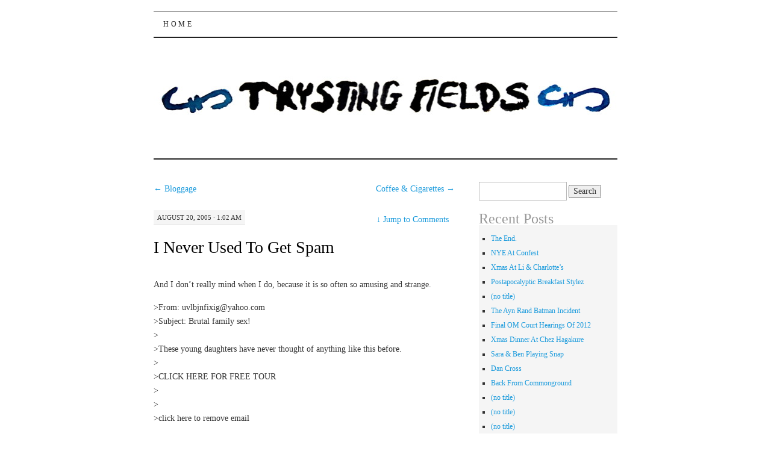

--- FILE ---
content_type: text/html; charset=UTF-8
request_url: https://blog.trystingfields.com/2005/08/i_never_used_to/
body_size: 12652
content:
<!DOCTYPE html>
<!--[if IE 7]>
<html id="ie7" lang="en-AU">
<![endif]-->
<!--[if (gt IE 7) | (!IE)]><!-->
<html lang="en-AU">
<!--<![endif]-->
<head>
<meta charset="UTF-8" />
<title>I Never Used To Get Spam | Trysting Fields</title>
<link rel="profile" href="http://gmpg.org/xfn/11" />
<link rel="pingback" href="https://blog.trystingfields.com/xmlrpc.php" />
<meta name='robots' content='max-image-preview:large' />
<link rel="alternate" type="application/rss+xml" title="Trysting Fields &raquo; Feed" href="https://blog.trystingfields.com/feed/" />
<link rel="alternate" type="application/rss+xml" title="Trysting Fields &raquo; Comments Feed" href="https://blog.trystingfields.com/comments/feed/" />
<link rel="alternate" type="application/rss+xml" title="Trysting Fields &raquo; I Never Used To Get Spam Comments Feed" href="https://blog.trystingfields.com/2005/08/i_never_used_to/feed/" />
<link rel="alternate" title="oEmbed (JSON)" type="application/json+oembed" href="https://blog.trystingfields.com/wp-json/oembed/1.0/embed?url=https%3A%2F%2Fblog.trystingfields.com%2F2005%2F08%2Fi_never_used_to%2F" />
<link rel="alternate" title="oEmbed (XML)" type="text/xml+oembed" href="https://blog.trystingfields.com/wp-json/oembed/1.0/embed?url=https%3A%2F%2Fblog.trystingfields.com%2F2005%2F08%2Fi_never_used_to%2F&#038;format=xml" />
<style id='wp-img-auto-sizes-contain-inline-css' type='text/css'>
img:is([sizes=auto i],[sizes^="auto," i]){contain-intrinsic-size:3000px 1500px}
/*# sourceURL=wp-img-auto-sizes-contain-inline-css */
</style>
<style id='wp-emoji-styles-inline-css' type='text/css'>

	img.wp-smiley, img.emoji {
		display: inline !important;
		border: none !important;
		box-shadow: none !important;
		height: 1em !important;
		width: 1em !important;
		margin: 0 0.07em !important;
		vertical-align: -0.1em !important;
		background: none !important;
		padding: 0 !important;
	}
/*# sourceURL=wp-emoji-styles-inline-css */
</style>
<style id='wp-block-library-inline-css' type='text/css'>
:root{--wp-block-synced-color:#7a00df;--wp-block-synced-color--rgb:122,0,223;--wp-bound-block-color:var(--wp-block-synced-color);--wp-editor-canvas-background:#ddd;--wp-admin-theme-color:#007cba;--wp-admin-theme-color--rgb:0,124,186;--wp-admin-theme-color-darker-10:#006ba1;--wp-admin-theme-color-darker-10--rgb:0,107,160.5;--wp-admin-theme-color-darker-20:#005a87;--wp-admin-theme-color-darker-20--rgb:0,90,135;--wp-admin-border-width-focus:2px}@media (min-resolution:192dpi){:root{--wp-admin-border-width-focus:1.5px}}.wp-element-button{cursor:pointer}:root .has-very-light-gray-background-color{background-color:#eee}:root .has-very-dark-gray-background-color{background-color:#313131}:root .has-very-light-gray-color{color:#eee}:root .has-very-dark-gray-color{color:#313131}:root .has-vivid-green-cyan-to-vivid-cyan-blue-gradient-background{background:linear-gradient(135deg,#00d084,#0693e3)}:root .has-purple-crush-gradient-background{background:linear-gradient(135deg,#34e2e4,#4721fb 50%,#ab1dfe)}:root .has-hazy-dawn-gradient-background{background:linear-gradient(135deg,#faaca8,#dad0ec)}:root .has-subdued-olive-gradient-background{background:linear-gradient(135deg,#fafae1,#67a671)}:root .has-atomic-cream-gradient-background{background:linear-gradient(135deg,#fdd79a,#004a59)}:root .has-nightshade-gradient-background{background:linear-gradient(135deg,#330968,#31cdcf)}:root .has-midnight-gradient-background{background:linear-gradient(135deg,#020381,#2874fc)}:root{--wp--preset--font-size--normal:16px;--wp--preset--font-size--huge:42px}.has-regular-font-size{font-size:1em}.has-larger-font-size{font-size:2.625em}.has-normal-font-size{font-size:var(--wp--preset--font-size--normal)}.has-huge-font-size{font-size:var(--wp--preset--font-size--huge)}.has-text-align-center{text-align:center}.has-text-align-left{text-align:left}.has-text-align-right{text-align:right}.has-fit-text{white-space:nowrap!important}#end-resizable-editor-section{display:none}.aligncenter{clear:both}.items-justified-left{justify-content:flex-start}.items-justified-center{justify-content:center}.items-justified-right{justify-content:flex-end}.items-justified-space-between{justify-content:space-between}.screen-reader-text{border:0;clip-path:inset(50%);height:1px;margin:-1px;overflow:hidden;padding:0;position:absolute;width:1px;word-wrap:normal!important}.screen-reader-text:focus{background-color:#ddd;clip-path:none;color:#444;display:block;font-size:1em;height:auto;left:5px;line-height:normal;padding:15px 23px 14px;text-decoration:none;top:5px;width:auto;z-index:100000}html :where(.has-border-color){border-style:solid}html :where([style*=border-top-color]){border-top-style:solid}html :where([style*=border-right-color]){border-right-style:solid}html :where([style*=border-bottom-color]){border-bottom-style:solid}html :where([style*=border-left-color]){border-left-style:solid}html :where([style*=border-width]){border-style:solid}html :where([style*=border-top-width]){border-top-style:solid}html :where([style*=border-right-width]){border-right-style:solid}html :where([style*=border-bottom-width]){border-bottom-style:solid}html :where([style*=border-left-width]){border-left-style:solid}html :where(img[class*=wp-image-]){height:auto;max-width:100%}:where(figure){margin:0 0 1em}html :where(.is-position-sticky){--wp-admin--admin-bar--position-offset:var(--wp-admin--admin-bar--height,0px)}@media screen and (max-width:600px){html :where(.is-position-sticky){--wp-admin--admin-bar--position-offset:0px}}

/*# sourceURL=wp-block-library-inline-css */
</style><style id='global-styles-inline-css' type='text/css'>
:root{--wp--preset--aspect-ratio--square: 1;--wp--preset--aspect-ratio--4-3: 4/3;--wp--preset--aspect-ratio--3-4: 3/4;--wp--preset--aspect-ratio--3-2: 3/2;--wp--preset--aspect-ratio--2-3: 2/3;--wp--preset--aspect-ratio--16-9: 16/9;--wp--preset--aspect-ratio--9-16: 9/16;--wp--preset--color--black: #000000;--wp--preset--color--cyan-bluish-gray: #abb8c3;--wp--preset--color--white: #ffffff;--wp--preset--color--pale-pink: #f78da7;--wp--preset--color--vivid-red: #cf2e2e;--wp--preset--color--luminous-vivid-orange: #ff6900;--wp--preset--color--luminous-vivid-amber: #fcb900;--wp--preset--color--light-green-cyan: #7bdcb5;--wp--preset--color--vivid-green-cyan: #00d084;--wp--preset--color--pale-cyan-blue: #8ed1fc;--wp--preset--color--vivid-cyan-blue: #0693e3;--wp--preset--color--vivid-purple: #9b51e0;--wp--preset--gradient--vivid-cyan-blue-to-vivid-purple: linear-gradient(135deg,rgb(6,147,227) 0%,rgb(155,81,224) 100%);--wp--preset--gradient--light-green-cyan-to-vivid-green-cyan: linear-gradient(135deg,rgb(122,220,180) 0%,rgb(0,208,130) 100%);--wp--preset--gradient--luminous-vivid-amber-to-luminous-vivid-orange: linear-gradient(135deg,rgb(252,185,0) 0%,rgb(255,105,0) 100%);--wp--preset--gradient--luminous-vivid-orange-to-vivid-red: linear-gradient(135deg,rgb(255,105,0) 0%,rgb(207,46,46) 100%);--wp--preset--gradient--very-light-gray-to-cyan-bluish-gray: linear-gradient(135deg,rgb(238,238,238) 0%,rgb(169,184,195) 100%);--wp--preset--gradient--cool-to-warm-spectrum: linear-gradient(135deg,rgb(74,234,220) 0%,rgb(151,120,209) 20%,rgb(207,42,186) 40%,rgb(238,44,130) 60%,rgb(251,105,98) 80%,rgb(254,248,76) 100%);--wp--preset--gradient--blush-light-purple: linear-gradient(135deg,rgb(255,206,236) 0%,rgb(152,150,240) 100%);--wp--preset--gradient--blush-bordeaux: linear-gradient(135deg,rgb(254,205,165) 0%,rgb(254,45,45) 50%,rgb(107,0,62) 100%);--wp--preset--gradient--luminous-dusk: linear-gradient(135deg,rgb(255,203,112) 0%,rgb(199,81,192) 50%,rgb(65,88,208) 100%);--wp--preset--gradient--pale-ocean: linear-gradient(135deg,rgb(255,245,203) 0%,rgb(182,227,212) 50%,rgb(51,167,181) 100%);--wp--preset--gradient--electric-grass: linear-gradient(135deg,rgb(202,248,128) 0%,rgb(113,206,126) 100%);--wp--preset--gradient--midnight: linear-gradient(135deg,rgb(2,3,129) 0%,rgb(40,116,252) 100%);--wp--preset--font-size--small: 13px;--wp--preset--font-size--medium: 20px;--wp--preset--font-size--large: 36px;--wp--preset--font-size--x-large: 42px;--wp--preset--spacing--20: 0.44rem;--wp--preset--spacing--30: 0.67rem;--wp--preset--spacing--40: 1rem;--wp--preset--spacing--50: 1.5rem;--wp--preset--spacing--60: 2.25rem;--wp--preset--spacing--70: 3.38rem;--wp--preset--spacing--80: 5.06rem;--wp--preset--shadow--natural: 6px 6px 9px rgba(0, 0, 0, 0.2);--wp--preset--shadow--deep: 12px 12px 50px rgba(0, 0, 0, 0.4);--wp--preset--shadow--sharp: 6px 6px 0px rgba(0, 0, 0, 0.2);--wp--preset--shadow--outlined: 6px 6px 0px -3px rgb(255, 255, 255), 6px 6px rgb(0, 0, 0);--wp--preset--shadow--crisp: 6px 6px 0px rgb(0, 0, 0);}:where(.is-layout-flex){gap: 0.5em;}:where(.is-layout-grid){gap: 0.5em;}body .is-layout-flex{display: flex;}.is-layout-flex{flex-wrap: wrap;align-items: center;}.is-layout-flex > :is(*, div){margin: 0;}body .is-layout-grid{display: grid;}.is-layout-grid > :is(*, div){margin: 0;}:where(.wp-block-columns.is-layout-flex){gap: 2em;}:where(.wp-block-columns.is-layout-grid){gap: 2em;}:where(.wp-block-post-template.is-layout-flex){gap: 1.25em;}:where(.wp-block-post-template.is-layout-grid){gap: 1.25em;}.has-black-color{color: var(--wp--preset--color--black) !important;}.has-cyan-bluish-gray-color{color: var(--wp--preset--color--cyan-bluish-gray) !important;}.has-white-color{color: var(--wp--preset--color--white) !important;}.has-pale-pink-color{color: var(--wp--preset--color--pale-pink) !important;}.has-vivid-red-color{color: var(--wp--preset--color--vivid-red) !important;}.has-luminous-vivid-orange-color{color: var(--wp--preset--color--luminous-vivid-orange) !important;}.has-luminous-vivid-amber-color{color: var(--wp--preset--color--luminous-vivid-amber) !important;}.has-light-green-cyan-color{color: var(--wp--preset--color--light-green-cyan) !important;}.has-vivid-green-cyan-color{color: var(--wp--preset--color--vivid-green-cyan) !important;}.has-pale-cyan-blue-color{color: var(--wp--preset--color--pale-cyan-blue) !important;}.has-vivid-cyan-blue-color{color: var(--wp--preset--color--vivid-cyan-blue) !important;}.has-vivid-purple-color{color: var(--wp--preset--color--vivid-purple) !important;}.has-black-background-color{background-color: var(--wp--preset--color--black) !important;}.has-cyan-bluish-gray-background-color{background-color: var(--wp--preset--color--cyan-bluish-gray) !important;}.has-white-background-color{background-color: var(--wp--preset--color--white) !important;}.has-pale-pink-background-color{background-color: var(--wp--preset--color--pale-pink) !important;}.has-vivid-red-background-color{background-color: var(--wp--preset--color--vivid-red) !important;}.has-luminous-vivid-orange-background-color{background-color: var(--wp--preset--color--luminous-vivid-orange) !important;}.has-luminous-vivid-amber-background-color{background-color: var(--wp--preset--color--luminous-vivid-amber) !important;}.has-light-green-cyan-background-color{background-color: var(--wp--preset--color--light-green-cyan) !important;}.has-vivid-green-cyan-background-color{background-color: var(--wp--preset--color--vivid-green-cyan) !important;}.has-pale-cyan-blue-background-color{background-color: var(--wp--preset--color--pale-cyan-blue) !important;}.has-vivid-cyan-blue-background-color{background-color: var(--wp--preset--color--vivid-cyan-blue) !important;}.has-vivid-purple-background-color{background-color: var(--wp--preset--color--vivid-purple) !important;}.has-black-border-color{border-color: var(--wp--preset--color--black) !important;}.has-cyan-bluish-gray-border-color{border-color: var(--wp--preset--color--cyan-bluish-gray) !important;}.has-white-border-color{border-color: var(--wp--preset--color--white) !important;}.has-pale-pink-border-color{border-color: var(--wp--preset--color--pale-pink) !important;}.has-vivid-red-border-color{border-color: var(--wp--preset--color--vivid-red) !important;}.has-luminous-vivid-orange-border-color{border-color: var(--wp--preset--color--luminous-vivid-orange) !important;}.has-luminous-vivid-amber-border-color{border-color: var(--wp--preset--color--luminous-vivid-amber) !important;}.has-light-green-cyan-border-color{border-color: var(--wp--preset--color--light-green-cyan) !important;}.has-vivid-green-cyan-border-color{border-color: var(--wp--preset--color--vivid-green-cyan) !important;}.has-pale-cyan-blue-border-color{border-color: var(--wp--preset--color--pale-cyan-blue) !important;}.has-vivid-cyan-blue-border-color{border-color: var(--wp--preset--color--vivid-cyan-blue) !important;}.has-vivid-purple-border-color{border-color: var(--wp--preset--color--vivid-purple) !important;}.has-vivid-cyan-blue-to-vivid-purple-gradient-background{background: var(--wp--preset--gradient--vivid-cyan-blue-to-vivid-purple) !important;}.has-light-green-cyan-to-vivid-green-cyan-gradient-background{background: var(--wp--preset--gradient--light-green-cyan-to-vivid-green-cyan) !important;}.has-luminous-vivid-amber-to-luminous-vivid-orange-gradient-background{background: var(--wp--preset--gradient--luminous-vivid-amber-to-luminous-vivid-orange) !important;}.has-luminous-vivid-orange-to-vivid-red-gradient-background{background: var(--wp--preset--gradient--luminous-vivid-orange-to-vivid-red) !important;}.has-very-light-gray-to-cyan-bluish-gray-gradient-background{background: var(--wp--preset--gradient--very-light-gray-to-cyan-bluish-gray) !important;}.has-cool-to-warm-spectrum-gradient-background{background: var(--wp--preset--gradient--cool-to-warm-spectrum) !important;}.has-blush-light-purple-gradient-background{background: var(--wp--preset--gradient--blush-light-purple) !important;}.has-blush-bordeaux-gradient-background{background: var(--wp--preset--gradient--blush-bordeaux) !important;}.has-luminous-dusk-gradient-background{background: var(--wp--preset--gradient--luminous-dusk) !important;}.has-pale-ocean-gradient-background{background: var(--wp--preset--gradient--pale-ocean) !important;}.has-electric-grass-gradient-background{background: var(--wp--preset--gradient--electric-grass) !important;}.has-midnight-gradient-background{background: var(--wp--preset--gradient--midnight) !important;}.has-small-font-size{font-size: var(--wp--preset--font-size--small) !important;}.has-medium-font-size{font-size: var(--wp--preset--font-size--medium) !important;}.has-large-font-size{font-size: var(--wp--preset--font-size--large) !important;}.has-x-large-font-size{font-size: var(--wp--preset--font-size--x-large) !important;}
/*# sourceURL=global-styles-inline-css */
</style>

<style id='classic-theme-styles-inline-css' type='text/css'>
/*! This file is auto-generated */
.wp-block-button__link{color:#fff;background-color:#32373c;border-radius:9999px;box-shadow:none;text-decoration:none;padding:calc(.667em + 2px) calc(1.333em + 2px);font-size:1.125em}.wp-block-file__button{background:#32373c;color:#fff;text-decoration:none}
/*# sourceURL=/wp-includes/css/classic-themes.min.css */
</style>
<link rel='stylesheet' id='pilcrow-css' href='https://blog.trystingfields.com/wp-content/themes/pilcrow/style.css?ver=6.9' type='text/css' media='all' />
<link rel="https://api.w.org/" href="https://blog.trystingfields.com/wp-json/" /><link rel="alternate" title="JSON" type="application/json" href="https://blog.trystingfields.com/wp-json/wp/v2/posts/2588" /><link rel="EditURI" type="application/rsd+xml" title="RSD" href="https://blog.trystingfields.com/xmlrpc.php?rsd" />
<meta name="generator" content="WordPress 6.9" />
<link rel="canonical" href="https://blog.trystingfields.com/2005/08/i_never_used_to/" />
<link rel='shortlink' href='https://blog.trystingfields.com/?p=2588' />
	<style type="text/css">
			#site-title {
			position: absolute;
			clip: rect(1px 1px 1px 1px); /* IE6, IE7 */
			clip: rect(1px, 1px, 1px, 1px);
		}
		#nav {
			margin-top: 18px;
		}
		</style>
	<style type="text/css" id="custom-background-css">
body.custom-background { background-color: #ffffff; }
</style>
	</head>

<body class="wp-singular post-template-default single single-post postid-2588 single-format-standard custom-background wp-theme-pilcrow two-column content-sidebar color-light">
<div id="wrapper"><div id="container" class="hfeed">
	<div id="page" class="blog">
		<div id="header">
						<div id="site-title">
				<span>
					<a href="https://blog.trystingfields.com/" title="Trysting Fields" rel="home">Trysting Fields</a>
				</span>
			</div>

			<div id="nav" role="navigation">
			  				<div class="skip-link screen-reader-text"><a href="#content" title="Skip to content">Skip to content</a></div>
								<div class="menu"><ul>
<li ><a href="https://blog.trystingfields.com/">Home</a></li></ul></div>
			</div><!-- #nav -->

			<div id="pic">
				<a href="https://blog.trystingfields.com/" rel="home">
										<img src="https://blog.trystingfields.com/wp-content/uploads/2015/07/cropped-PilcrowTFBanner.jpg" width="770" height="200" alt="" />
								</a>
			</div><!-- #pic -->
		</div><!-- #header -->

		<div id="content-box">

<div id="content-container">
	<div id="content" role="main">

	
<div id="nav-above" class="navigation">
	<div class="nav-previous"><a href="https://blog.trystingfields.com/2005/08/bloggage/" rel="prev"><span class="meta-nav">&larr;</span> Bloggage</a></div>
	<div class="nav-next"><a href="https://blog.trystingfields.com/2005/08/coffee_cigarett/" rel="next">Coffee &#038; Cigarettes <span class="meta-nav">&rarr;</span></a></div>
</div><!-- #nav-above -->

<div id="post-2588" class="post-2588 post type-post status-publish format-standard hentry category-whack">
	<div class="entry-meta">

		August 20, 2005 &middot; 1:02 am	</div><!-- .entry-meta -->

		<div class="jump"><a href="https://blog.trystingfields.com/2005/08/i_never_used_to/#comments"><span class="meta-nav">&darr; </span>Jump to Comments</a></div>
	<h1 class="entry-title"><a href="https://blog.trystingfields.com/2005/08/i_never_used_to/" rel="bookmark">I Never Used To Get Spam</a></h1>
	<div class="entry entry-content">
		<p>And I don&#8217;t really mind when I do, because it is so often so amusing and strange.</p>
<p>>From: uvlbjnfixig@yahoo.com<br />
>Subject: Brutal family sex!<br />
><br />
>These young daughters have never thought of anything like this before.<br />
><br />
>CLICK HERE FOR FREE TOUR<br />
><br />
><br />
>click here to remove email</p>
	</div><!-- .entry-content -->

	<div class="entry-links">
		<p class="comment-number"><a href="https://blog.trystingfields.com/2005/08/i_never_used_to/#respond">Leave a Comment</a></p>

					<p class="entry-categories tagged">Filed under <a href="https://blog.trystingfields.com/category/whack/" rel="category tag">Whack</a></p>
			<p class="entry-tags tagged"></p>
			</div><!-- .entry-links -->

</div><!-- #post-## -->

<div id="nav-below" class="navigation">
	<div class="nav-previous"><a href="https://blog.trystingfields.com/2005/08/bloggage/" rel="prev"><span class="meta-nav">&larr;</span> Bloggage</a></div>
	<div class="nav-next"><a href="https://blog.trystingfields.com/2005/08/coffee_cigarett/" rel="next">Coffee &#038; Cigarettes <span class="meta-nav">&rarr;</span></a></div>
</div><!-- #nav-below -->


<div id="comments">

	
	
		<div id="respond" class="comment-respond">
		<h3 id="reply-title" class="comment-reply-title">Leave a Reply <small><a rel="nofollow" id="cancel-comment-reply-link" href="/2005/08/i_never_used_to/#respond" style="display:none;">Cancel reply</a></small></h3><form action="https://blog.trystingfields.com/wp-comments-post.php" method="post" id="commentform" class="comment-form"><p class="comment-notes"><span id="email-notes">Your email address will not be published.</span> <span class="required-field-message">Required fields are marked <span class="required">*</span></span></p><p class="comment-form-comment"><label for="comment">Comment <span class="required">*</span></label> <textarea id="comment" name="comment" cols="45" rows="8" maxlength="65525" required="required"></textarea></p><p class="comment-form-author"><label for="author">Name <span class="required">*</span></label> <input id="author" name="author" type="text" value="" size="30" maxlength="245" autocomplete="name" required="required" /></p>
<p class="comment-form-email"><label for="email">Email <span class="required">*</span></label> <input id="email" name="email" type="text" value="" size="30" maxlength="100" aria-describedby="email-notes" autocomplete="email" required="required" /></p>
<p class="comment-form-url"><label for="url">Website</label> <input id="url" name="url" type="text" value="" size="30" maxlength="200" autocomplete="url" /></p>
<p class="form-submit"><input name="submit" type="submit" id="submit" class="submit" value="Post Comment" /> <input type='hidden' name='comment_post_ID' value='2588' id='comment_post_ID' />
<input type='hidden' name='comment_parent' id='comment_parent' value='0' />
</p><p style="display: none;"><input type="hidden" id="akismet_comment_nonce" name="akismet_comment_nonce" value="4954195042" /></p><p style="display: none !important;" class="akismet-fields-container" data-prefix="ak_"><label>&#916;<textarea name="ak_hp_textarea" cols="45" rows="8" maxlength="100"></textarea></label><input type="hidden" id="ak_js_1" name="ak_js" value="59"/><script>document.getElementById( "ak_js_1" ).setAttribute( "value", ( new Date() ).getTime() );</script></p></form>	</div><!-- #respond -->
	
</div><!-- #comments -->

	</div><!-- #content -->
</div><!-- #container -->


	<div id="sidebar" class="widget-area" role="complementary">
				<ul class="xoxo sidebar-list">

			<li id="search-2" class="widget widget_search"><form role="search" method="get" id="searchform" class="searchform" action="https://blog.trystingfields.com/">
				<div>
					<label class="screen-reader-text" for="s">Search for:</label>
					<input type="text" value="" name="s" id="s" />
					<input type="submit" id="searchsubmit" value="Search" />
				</div>
			</form></li>
		<li id="recent-posts-2" class="widget widget_recent_entries">
		<h3 class="widget-title">Recent Posts</h3>
		<ul>
											<li>
					<a href="https://blog.trystingfields.com/2015/03/the-end/">The End.</a>
									</li>
											<li>
					<a href="https://blog.trystingfields.com/2012/12/nye-confest/">NYE At Confest</a>
									</li>
											<li>
					<a href="https://blog.trystingfields.com/2012/12/xmas-at-li-charlottes/">Xmas At Li &#038; Charlotte&#8217;s</a>
									</li>
											<li>
					<a href="https://blog.trystingfields.com/2012/12/postapocalyptic-breakfast-stylez/">Postapocalyptic Breakfast Stylez</a>
									</li>
											<li>
					<a href="https://blog.trystingfields.com/2012/12/my-entry-1/">(no title)</a>
									</li>
											<li>
					<a href="https://blog.trystingfields.com/2012/12/the-ayn-rand-batman-incident/">The Ayn Rand Batman Incident</a>
									</li>
											<li>
					<a href="https://blog.trystingfields.com/2012/12/final-om-court-hearings-of-2012/">Final OM Court Hearings Of 2012</a>
									</li>
											<li>
					<a href="https://blog.trystingfields.com/2012/12/xmas-dinner-at-chez-hagakure/">Xmas Dinner At Chez Hagakure</a>
									</li>
											<li>
					<a href="https://blog.trystingfields.com/2012/12/sara-ben-playing-snap/">Sara &#038; Ben Playing Snap</a>
									</li>
											<li>
					<a href="https://blog.trystingfields.com/2012/12/dan-cross/">Dan Cross</a>
									</li>
											<li>
					<a href="https://blog.trystingfields.com/2012/12/back-from-commonground/">Back From Commonground</a>
									</li>
											<li>
					<a href="https://blog.trystingfields.com/2012/12/my-entry-5/">(no title)</a>
									</li>
											<li>
					<a href="https://blog.trystingfields.com/2012/12/my-entry-4/">(no title)</a>
									</li>
											<li>
					<a href="https://blog.trystingfields.com/2012/12/my-entry-3/">(no title)</a>
									</li>
											<li>
					<a href="https://blog.trystingfields.com/2012/12/picking-thistles-with-scrase-wyotee/">Picking Thistles With Scrase &#038; Wyotee</a>
									</li>
					</ul>

		</li><li id="archives-2" class="widget widget_archive"><h3 class="widget-title">Archives</h3>
			<ul>
					<li><a href='https://blog.trystingfields.com/2015/03/'>March 2015</a></li>
	<li><a href='https://blog.trystingfields.com/2012/12/'>December 2012</a></li>
	<li><a href='https://blog.trystingfields.com/2012/11/'>November 2012</a></li>
	<li><a href='https://blog.trystingfields.com/2012/10/'>October 2012</a></li>
	<li><a href='https://blog.trystingfields.com/2012/09/'>September 2012</a></li>
	<li><a href='https://blog.trystingfields.com/2012/08/'>August 2012</a></li>
	<li><a href='https://blog.trystingfields.com/2012/07/'>July 2012</a></li>
	<li><a href='https://blog.trystingfields.com/2012/06/'>June 2012</a></li>
	<li><a href='https://blog.trystingfields.com/2012/05/'>May 2012</a></li>
	<li><a href='https://blog.trystingfields.com/2012/04/'>April 2012</a></li>
	<li><a href='https://blog.trystingfields.com/2012/03/'>March 2012</a></li>
	<li><a href='https://blog.trystingfields.com/2012/02/'>February 2012</a></li>
	<li><a href='https://blog.trystingfields.com/2012/01/'>January 2012</a></li>
	<li><a href='https://blog.trystingfields.com/2011/12/'>December 2011</a></li>
	<li><a href='https://blog.trystingfields.com/2011/11/'>November 2011</a></li>
	<li><a href='https://blog.trystingfields.com/2011/10/'>October 2011</a></li>
	<li><a href='https://blog.trystingfields.com/2011/09/'>September 2011</a></li>
	<li><a href='https://blog.trystingfields.com/2011/08/'>August 2011</a></li>
	<li><a href='https://blog.trystingfields.com/2011/07/'>July 2011</a></li>
	<li><a href='https://blog.trystingfields.com/2011/06/'>June 2011</a></li>
	<li><a href='https://blog.trystingfields.com/2011/05/'>May 2011</a></li>
	<li><a href='https://blog.trystingfields.com/2011/04/'>April 2011</a></li>
	<li><a href='https://blog.trystingfields.com/2011/03/'>March 2011</a></li>
	<li><a href='https://blog.trystingfields.com/2011/02/'>February 2011</a></li>
	<li><a href='https://blog.trystingfields.com/2011/01/'>January 2011</a></li>
	<li><a href='https://blog.trystingfields.com/2010/12/'>December 2010</a></li>
	<li><a href='https://blog.trystingfields.com/2010/11/'>November 2010</a></li>
	<li><a href='https://blog.trystingfields.com/2010/10/'>October 2010</a></li>
	<li><a href='https://blog.trystingfields.com/2010/09/'>September 2010</a></li>
	<li><a href='https://blog.trystingfields.com/2010/08/'>August 2010</a></li>
	<li><a href='https://blog.trystingfields.com/2010/07/'>July 2010</a></li>
	<li><a href='https://blog.trystingfields.com/2010/06/'>June 2010</a></li>
	<li><a href='https://blog.trystingfields.com/2010/05/'>May 2010</a></li>
	<li><a href='https://blog.trystingfields.com/2010/04/'>April 2010</a></li>
	<li><a href='https://blog.trystingfields.com/2010/03/'>March 2010</a></li>
	<li><a href='https://blog.trystingfields.com/2010/02/'>February 2010</a></li>
	<li><a href='https://blog.trystingfields.com/2010/01/'>January 2010</a></li>
	<li><a href='https://blog.trystingfields.com/2009/12/'>December 2009</a></li>
	<li><a href='https://blog.trystingfields.com/2009/11/'>November 2009</a></li>
	<li><a href='https://blog.trystingfields.com/2009/10/'>October 2009</a></li>
	<li><a href='https://blog.trystingfields.com/2009/09/'>September 2009</a></li>
	<li><a href='https://blog.trystingfields.com/2009/08/'>August 2009</a></li>
	<li><a href='https://blog.trystingfields.com/2009/07/'>July 2009</a></li>
	<li><a href='https://blog.trystingfields.com/2009/06/'>June 2009</a></li>
	<li><a href='https://blog.trystingfields.com/2009/05/'>May 2009</a></li>
	<li><a href='https://blog.trystingfields.com/2009/04/'>April 2009</a></li>
	<li><a href='https://blog.trystingfields.com/2009/03/'>March 2009</a></li>
	<li><a href='https://blog.trystingfields.com/2009/02/'>February 2009</a></li>
	<li><a href='https://blog.trystingfields.com/2009/01/'>January 2009</a></li>
	<li><a href='https://blog.trystingfields.com/2008/12/'>December 2008</a></li>
	<li><a href='https://blog.trystingfields.com/2008/11/'>November 2008</a></li>
	<li><a href='https://blog.trystingfields.com/2008/10/'>October 2008</a></li>
	<li><a href='https://blog.trystingfields.com/2008/09/'>September 2008</a></li>
	<li><a href='https://blog.trystingfields.com/2008/08/'>August 2008</a></li>
	<li><a href='https://blog.trystingfields.com/2008/07/'>July 2008</a></li>
	<li><a href='https://blog.trystingfields.com/2008/06/'>June 2008</a></li>
	<li><a href='https://blog.trystingfields.com/2008/05/'>May 2008</a></li>
	<li><a href='https://blog.trystingfields.com/2008/04/'>April 2008</a></li>
	<li><a href='https://blog.trystingfields.com/2008/03/'>March 2008</a></li>
	<li><a href='https://blog.trystingfields.com/2008/02/'>February 2008</a></li>
	<li><a href='https://blog.trystingfields.com/2008/01/'>January 2008</a></li>
	<li><a href='https://blog.trystingfields.com/2007/12/'>December 2007</a></li>
	<li><a href='https://blog.trystingfields.com/2007/11/'>November 2007</a></li>
	<li><a href='https://blog.trystingfields.com/2007/10/'>October 2007</a></li>
	<li><a href='https://blog.trystingfields.com/2007/09/'>September 2007</a></li>
	<li><a href='https://blog.trystingfields.com/2007/08/'>August 2007</a></li>
	<li><a href='https://blog.trystingfields.com/2007/07/'>July 2007</a></li>
	<li><a href='https://blog.trystingfields.com/2007/06/'>June 2007</a></li>
	<li><a href='https://blog.trystingfields.com/2007/05/'>May 2007</a></li>
	<li><a href='https://blog.trystingfields.com/2007/04/'>April 2007</a></li>
	<li><a href='https://blog.trystingfields.com/2007/03/'>March 2007</a></li>
	<li><a href='https://blog.trystingfields.com/2007/02/'>February 2007</a></li>
	<li><a href='https://blog.trystingfields.com/2007/01/'>January 2007</a></li>
	<li><a href='https://blog.trystingfields.com/2006/12/'>December 2006</a></li>
	<li><a href='https://blog.trystingfields.com/2006/11/'>November 2006</a></li>
	<li><a href='https://blog.trystingfields.com/2006/10/'>October 2006</a></li>
	<li><a href='https://blog.trystingfields.com/2006/09/'>September 2006</a></li>
	<li><a href='https://blog.trystingfields.com/2006/08/'>August 2006</a></li>
	<li><a href='https://blog.trystingfields.com/2006/07/'>July 2006</a></li>
	<li><a href='https://blog.trystingfields.com/2006/06/'>June 2006</a></li>
	<li><a href='https://blog.trystingfields.com/2006/05/'>May 2006</a></li>
	<li><a href='https://blog.trystingfields.com/2006/04/'>April 2006</a></li>
	<li><a href='https://blog.trystingfields.com/2006/03/'>March 2006</a></li>
	<li><a href='https://blog.trystingfields.com/2006/02/'>February 2006</a></li>
	<li><a href='https://blog.trystingfields.com/2006/01/'>January 2006</a></li>
	<li><a href='https://blog.trystingfields.com/2005/12/'>December 2005</a></li>
	<li><a href='https://blog.trystingfields.com/2005/11/'>November 2005</a></li>
	<li><a href='https://blog.trystingfields.com/2005/10/'>October 2005</a></li>
	<li><a href='https://blog.trystingfields.com/2005/09/'>September 2005</a></li>
	<li><a href='https://blog.trystingfields.com/2005/08/'>August 2005</a></li>
	<li><a href='https://blog.trystingfields.com/2005/07/'>July 2005</a></li>
	<li><a href='https://blog.trystingfields.com/2005/06/'>June 2005</a></li>
	<li><a href='https://blog.trystingfields.com/2005/05/'>May 2005</a></li>
	<li><a href='https://blog.trystingfields.com/2005/04/'>April 2005</a></li>
	<li><a href='https://blog.trystingfields.com/2005/03/'>March 2005</a></li>
			</ul>

			</li><li id="categories-2" class="widget widget_categories"><h3 class="widget-title">Categories</h3>
			<ul>
					<li class="cat-item cat-item-109"><a href="https://blog.trystingfields.com/category/50-warhead-challenge/">50 Warhead Challenge</a>
</li>
	<li class="cat-item cat-item-16"><a href="https://blog.trystingfields.com/category/16/">:)</a>
</li>
	<li class="cat-item cat-item-56"><a href="https://blog.trystingfields.com/category/adversity/">Adversity</a>
</li>
	<li class="cat-item cat-item-101"><a href="https://blog.trystingfields.com/category/anti-jokes/">Anti-Jokes</a>
</li>
	<li class="cat-item cat-item-133"><a href="https://blog.trystingfields.com/category/are-you-hungry/">Are You Hungry</a>
</li>
	<li class="cat-item cat-item-53"><a href="https://blog.trystingfields.com/category/art/">Art</a>
</li>
	<li class="cat-item cat-item-102"><a href="https://blog.trystingfields.com/category/ask-why-robert-doyle-hates-free-chocolate/">Ask Why Robert Doyle Hates Free Chocolate</a>
</li>
	<li class="cat-item cat-item-92"><a href="https://blog.trystingfields.com/category/asking-the-important-questions/">Asking The Important Questions</a>
</li>
	<li class="cat-item cat-item-122"><a href="https://blog.trystingfields.com/category/astronomy/">Astronomy</a>
</li>
	<li class="cat-item cat-item-80"><a href="https://blog.trystingfields.com/category/audio/">Audio</a>
</li>
	<li class="cat-item cat-item-159"><a href="https://blog.trystingfields.com/category/auto-pimpage/">Auto-Pimpage</a>
</li>
	<li class="cat-item cat-item-179"><a href="https://blog.trystingfields.com/category/autoerotic-asphyxiation-in-the-womb/">Autoerotic Asphyxiation In The Womb</a>
</li>
	<li class="cat-item cat-item-51"><a href="https://blog.trystingfields.com/category/autonomous-action/">Autonomous Action</a>
</li>
	<li class="cat-item cat-item-38"><a href="https://blog.trystingfields.com/category/awesome-trees/">Awesome Trees</a>
</li>
	<li class="cat-item cat-item-68"><a href="https://blog.trystingfields.com/category/awesomeness/">Awesomeness</a>
</li>
	<li class="cat-item cat-item-183"><a href="https://blog.trystingfields.com/category/ba-boww/">Ba-Boww</a>
</li>
	<li class="cat-item cat-item-59"><a href="https://blog.trystingfields.com/category/bastards/">Bastards</a>
</li>
	<li class="cat-item cat-item-60"><a href="https://blog.trystingfields.com/category/being-a-cunt-to-schmobos/">Being A Cunt To Schmobos</a>
</li>
	<li class="cat-item cat-item-10"><a href="https://blog.trystingfields.com/category/benevolence/">Benevolence</a>
</li>
	<li class="cat-item cat-item-44"><a href="https://blog.trystingfields.com/category/best/">Best</a>
</li>
	<li class="cat-item cat-item-191"><a href="https://blog.trystingfields.com/category/best-thursday-night-ever/">Best Thursday Night Ever</a>
</li>
	<li class="cat-item cat-item-157"><a href="https://blog.trystingfields.com/category/bitches/">Bitches</a>
</li>
	<li class="cat-item cat-item-23"><a href="https://blog.trystingfields.com/category/bittersweetness/">Bittersweetness</a>
</li>
	<li class="cat-item cat-item-181"><a href="https://blog.trystingfields.com/category/blah/">Blah</a>
</li>
	<li class="cat-item cat-item-123"><a href="https://blog.trystingfields.com/category/bonfires/">Bonfires</a>
</li>
	<li class="cat-item cat-item-73"><a href="https://blog.trystingfields.com/category/boogie-fever/">Boogie Fever</a>
</li>
	<li class="cat-item cat-item-105"><a href="https://blog.trystingfields.com/category/books/">Books</a>
</li>
	<li class="cat-item cat-item-144"><a href="https://blog.trystingfields.com/category/braaaaaaaaaaaaiiiiiiiiiiiinnnnnnnnns/">braaaaaaaaaaaaiiiiiiiiiiiinnnnnnnnns</a>
</li>
	<li class="cat-item cat-item-165"><a href="https://blog.trystingfields.com/category/braindead/">Braindead</a>
</li>
	<li class="cat-item cat-item-61"><a href="https://blog.trystingfields.com/category/cenship-is-fked/">CEN***SHIP IS F**KED</a>
</li>
	<li class="cat-item cat-item-64"><a href="https://blog.trystingfields.com/category/chalk/">Chalk</a>
</li>
	<li class="cat-item cat-item-17"><a href="https://blog.trystingfields.com/category/chaos/">Chaos</a>
</li>
	<li class="cat-item cat-item-30"><a href="https://blog.trystingfields.com/category/commonground/">Commonground</a>
</li>
	<li class="cat-item cat-item-128"><a href="https://blog.trystingfields.com/category/confority-is-the-antitheis-of-freedom/">Confority Is The Antitheis Of Freedom</a>
</li>
	<li class="cat-item cat-item-36"><a href="https://blog.trystingfields.com/category/cosiness/">Cosiness</a>
</li>
	<li class="cat-item cat-item-130"><a href="https://blog.trystingfields.com/category/cryptography/">Cryptography</a>
</li>
	<li class="cat-item cat-item-150"><a href="https://blog.trystingfields.com/category/cunts/">Cunts</a>
</li>
	<li class="cat-item cat-item-134"><a href="https://blog.trystingfields.com/category/current-affairs/">Current Affairs</a>
</li>
	<li class="cat-item cat-item-190"><a href="https://blog.trystingfields.com/category/doh/">D&#039;oh</a>
</li>
	<li class="cat-item cat-item-143"><a href="https://blog.trystingfields.com/category/damage-control/">Damage Control</a>
</li>
	<li class="cat-item cat-item-52"><a href="https://blog.trystingfields.com/category/dancing/">Dancing</a>
</li>
	<li class="cat-item cat-item-98"><a href="https://blog.trystingfields.com/category/day-300/">Day 300</a>
</li>
	<li class="cat-item cat-item-131"><a href="https://blog.trystingfields.com/category/death/">Death</a>
</li>
	<li class="cat-item cat-item-104"><a href="https://blog.trystingfields.com/category/death-cults/">Death Cults</a>
</li>
	<li class="cat-item cat-item-18"><a href="https://blog.trystingfields.com/category/delirium/">Delirium</a>
</li>
	<li class="cat-item cat-item-45"><a href="https://blog.trystingfields.com/category/desperation/">Desperation</a>
</li>
	<li class="cat-item cat-item-65"><a href="https://blog.trystingfields.com/category/destruction/">Destruction</a>
</li>
	<li class="cat-item cat-item-115"><a href="https://blog.trystingfields.com/category/didnt-play-hair/">Didn&#039;t Play &quot;Hair&quot;</a>
</li>
	<li class="cat-item cat-item-48"><a href="https://blog.trystingfields.com/category/discombobulation/">Discombobulation</a>
</li>
	<li class="cat-item cat-item-13"><a href="https://blog.trystingfields.com/category/domestica/">Domestica</a>
</li>
	<li class="cat-item cat-item-193"><a href="https://blog.trystingfields.com/category/doodles/">Doodles</a>
</li>
	<li class="cat-item cat-item-15"><a href="https://blog.trystingfields.com/category/dreams/">Dreams</a>
</li>
	<li class="cat-item cat-item-41"><a href="https://blog.trystingfields.com/category/drugs/">Drugs</a>
</li>
	<li class="cat-item cat-item-11"><a href="https://blog.trystingfields.com/category/drunkenness/">Drunkenness</a>
</li>
	<li class="cat-item cat-item-35"><a href="https://blog.trystingfields.com/category/enemies-of-the-state/">Enemies Of The State</a>
</li>
	<li class="cat-item cat-item-154"><a href="https://blog.trystingfields.com/category/enough-with-the-obsessive-retrospection-already/">Enough With The Obsessive Retrospection Already</a>
</li>
	<li class="cat-item cat-item-75"><a href="https://blog.trystingfields.com/category/estrangement/">Estrangement</a>
</li>
	<li class="cat-item cat-item-72"><a href="https://blog.trystingfields.com/category/evil/">Evil</a>
</li>
	<li class="cat-item cat-item-37"><a href="https://blog.trystingfields.com/category/exhaustion/">Exhaustion</a>
</li>
	<li class="cat-item cat-item-50"><a href="https://blog.trystingfields.com/category/fbook/">F***book</a>
</li>
	<li class="cat-item cat-item-129"><a href="https://blog.trystingfields.com/category/failure/">Failure</a>
</li>
	<li class="cat-item cat-item-163"><a href="https://blog.trystingfields.com/category/film/">Film</a>
</li>
	<li class="cat-item cat-item-127"><a href="https://blog.trystingfields.com/category/flag-burning/">Flag Burning</a>
</li>
	<li class="cat-item cat-item-12"><a href="https://blog.trystingfields.com/category/food/">Food</a>
</li>
	<li class="cat-item cat-item-187"><a href="https://blog.trystingfields.com/category/food-and-drink/">Food and Drink</a>
</li>
	<li class="cat-item cat-item-167"><a href="https://blog.trystingfields.com/category/found/">Found</a>
</li>
	<li class="cat-item cat-item-146"><a href="https://blog.trystingfields.com/category/free-the-weed/">Free The Weed</a>
</li>
	<li class="cat-item cat-item-19"><a href="https://blog.trystingfields.com/category/friends-of-the-zoo/">Friends Of The Zoo</a>
</li>
	<li class="cat-item cat-item-27"><a href="https://blog.trystingfields.com/category/games/">Games</a>
</li>
	<li class="cat-item cat-item-137"><a href="https://blog.trystingfields.com/category/genius/">Genius</a>
</li>
	<li class="cat-item cat-item-112"><a href="https://blog.trystingfields.com/category/goodbyes/">Goodbyes</a>
</li>
	<li class="cat-item cat-item-175"><a href="https://blog.trystingfields.com/category/googling-meat-hair/">Googling &quot;Meat Hair&quot;</a>
</li>
	<li class="cat-item cat-item-70"><a href="https://blog.trystingfields.com/category/handmade-things/">Handmade Things</a>
</li>
	<li class="cat-item cat-item-76"><a href="https://blog.trystingfields.com/category/happy-birthday-you-horrible-fucking-bitch/">Happy Birthday You Horrible Fucking Bitch</a>
</li>
	<li class="cat-item cat-item-57"><a href="https://blog.trystingfields.com/category/hate/">Hate</a>
</li>
	<li class="cat-item cat-item-106"><a href="https://blog.trystingfields.com/category/hectickery/">Hectickery</a>
</li>
	<li class="cat-item cat-item-81"><a href="https://blog.trystingfields.com/category/heh/">Heh</a>
</li>
	<li class="cat-item cat-item-39"><a href="https://blog.trystingfields.com/category/here-is-the-news/">Here Is The News</a>
</li>
	<li class="cat-item cat-item-54"><a href="https://blog.trystingfields.com/category/history/">History</a>
</li>
	<li class="cat-item cat-item-94"><a href="https://blog.trystingfields.com/category/i-see-youre-wearing-a-suit/">I See You&#039;re Wearing A Suit</a>
</li>
	<li class="cat-item cat-item-172"><a href="https://blog.trystingfields.com/category/im-a-labrador-im-a-fucking-labrador/">I&#039;m A Labrador; I&#039;m A Fucking Labrador</a>
</li>
	<li class="cat-item cat-item-161"><a href="https://blog.trystingfields.com/category/im-concerned/">I&#039;m Concerned</a>
</li>
	<li class="cat-item cat-item-156"><a href="https://blog.trystingfields.com/category/im-intrigued-and-would-like-to-know-more/">I&#039;m Intrigued And Would Like To Know More</a>
</li>
	<li class="cat-item cat-item-2"><a href="https://blog.trystingfields.com/category/illusion-of-time/">Illusion Of Time</a>
</li>
	<li class="cat-item cat-item-178"><a href="https://blog.trystingfields.com/category/iphone/">iPhone</a>
</li>
	<li class="cat-item cat-item-83"><a href="https://blog.trystingfields.com/category/itll-all-come-good/">It&#039;ll All Come Good</a>
</li>
	<li class="cat-item cat-item-77"><a href="https://blog.trystingfields.com/category/kill-me/">Kill Me</a>
</li>
	<li class="cat-item cat-item-58"><a href="https://blog.trystingfields.com/category/killing-the-backlog/">killing the backlog</a>
</li>
	<li class="cat-item cat-item-69"><a href="https://blog.trystingfields.com/category/klangklangklangklang/">KLANGKLANGKLANGKLANG</a>
</li>
	<li class="cat-item cat-item-180"><a href="https://blog.trystingfields.com/category/left-the-puzzle-undone-aint-that-the-way-it-is/">left the puzzle undone, ain&#039;t that the way it is</a>
</li>
	<li class="cat-item cat-item-84"><a href="https://blog.trystingfields.com/category/liable-for-everything/">Liable For Everything</a>
</li>
	<li class="cat-item cat-item-85"><a href="https://blog.trystingfields.com/category/liable-for-nothing/">Liable For Nothing</a>
</li>
	<li class="cat-item cat-item-3"><a href="https://blog.trystingfields.com/category/life/">Life</a>
</li>
	<li class="cat-item cat-item-138"><a href="https://blog.trystingfields.com/category/life-is-good/">Life Is Good</a>
</li>
	<li class="cat-item cat-item-135"><a href="https://blog.trystingfields.com/category/life-is-okay/">Life Is Okay</a>
</li>
	<li class="cat-item cat-item-184"><a href="https://blog.trystingfields.com/category/lost-but-unconcerned/">Lost But Unconcerned</a>
</li>
	<li class="cat-item cat-item-67"><a href="https://blog.trystingfields.com/category/love/">Love</a>
</li>
	<li class="cat-item cat-item-188"><a href="https://blog.trystingfields.com/category/lunar-eclipse/">Lunar Eclipse</a>
</li>
	<li class="cat-item cat-item-78"><a href="https://blog.trystingfields.com/category/mentalism/">Mentalism</a>
</li>
	<li class="cat-item cat-item-82"><a href="https://blog.trystingfields.com/category/messengers-falling-to-our-aid/">Messengers Falling To Our Aid</a>
</li>
	<li class="cat-item cat-item-125"><a href="https://blog.trystingfields.com/category/metallic-teal/">Metallic Teal</a>
</li>
	<li class="cat-item cat-item-103"><a href="https://blog.trystingfields.com/category/milkcrates/">Milkcrates</a>
</li>
	<li class="cat-item cat-item-170"><a href="https://blog.trystingfields.com/category/misanthropy/">Misanthropy</a>
</li>
	<li class="cat-item cat-item-107"><a href="https://blog.trystingfields.com/category/movies/">Movies</a>
</li>
	<li class="cat-item cat-item-173"><a href="https://blog.trystingfields.com/category/muffins/">Muffins</a>
</li>
	<li class="cat-item cat-item-147"><a href="https://blog.trystingfields.com/category/muntedness/">Muntedness</a>
</li>
	<li class="cat-item cat-item-74"><a href="https://blog.trystingfields.com/category/music/">Music</a>
</li>
	<li class="cat-item cat-item-20"><a href="https://blog.trystingfields.com/category/mysteries/">Mysteries</a>
</li>
	<li class="cat-item cat-item-26"><a href="https://blog.trystingfields.com/category/nada-zero/">Nada Zero</a>
</li>
	<li class="cat-item cat-item-42"><a href="https://blog.trystingfields.com/category/nangs/">Nangs</a>
</li>
	<li class="cat-item cat-item-197"><a href="https://blog.trystingfields.com/category/nanowrimo/">NaNoWriMo</a>
</li>
	<li class="cat-item cat-item-155"><a href="https://blog.trystingfields.com/category/neurocam/">Neurocam</a>
</li>
	<li class="cat-item cat-item-14"><a href="https://blog.trystingfields.com/category/newness/">Newness</a>
</li>
	<li class="cat-item cat-item-6"><a href="https://blog.trystingfields.com/category/night-time/">Night Time</a>
</li>
	<li class="cat-item cat-item-136"><a href="https://blog.trystingfields.com/category/no-risk-too-great/">No Risk Too Great</a>
</li>
	<li class="cat-item cat-item-91"><a href="https://blog.trystingfields.com/category/not-dead/">Not Dead</a>
</li>
	<li class="cat-item cat-item-96"><a href="https://blog.trystingfields.com/category/not-overnighting-in-city-square/">Not Overnighting In City Square</a>
</li>
	<li class="cat-item cat-item-164"><a href="https://blog.trystingfields.com/category/nothing/">Nothing</a>
</li>
	<li class="cat-item cat-item-24"><a href="https://blog.trystingfields.com/category/occupy/">Occupy</a>
</li>
	<li class="cat-item cat-item-132"><a href="https://blog.trystingfields.com/category/occupy-friday/">Occupy Friday</a>
</li>
	<li class="cat-item cat-item-99"><a href="https://blog.trystingfields.com/category/oo-tuesday/">OO Tuesday</a>
</li>
	<li class="cat-item cat-item-7"><a href="https://blog.trystingfields.com/category/people/">People</a>
</li>
	<li class="cat-item cat-item-25"><a href="https://blog.trystingfields.com/category/perseverence/">Perseverence</a>
</li>
	<li class="cat-item cat-item-151"><a href="https://blog.trystingfields.com/category/philosophica/">Philosophica</a>
</li>
	<li class="cat-item cat-item-8"><a href="https://blog.trystingfields.com/category/photos/">Photos</a>
</li>
	<li class="cat-item cat-item-194"><a href="https://blog.trystingfields.com/category/pictures-of-3-lids-arranged-in-perhaps-a-nice-way-depending-upon-ones-unique-perspective-etc/">Pictures Of 3 Lids Arranged In Perhaps A Nice Way Depending Upon One&#039;s Unique Perspective etc</a>
</li>
	<li class="cat-item cat-item-196"><a href="https://blog.trystingfields.com/category/pictures-of-cigarette-butts/">Pictures Of Cigarette Butts</a>
</li>
	<li class="cat-item cat-item-108"><a href="https://blog.trystingfields.com/category/pictures-of-flowers/">Pictures Of Flowers</a>
</li>
	<li class="cat-item cat-item-168"><a href="https://blog.trystingfields.com/category/pictures-of-lady-j/">Pictures Of Lady J</a>
</li>
	<li class="cat-item cat-item-195"><a href="https://blog.trystingfields.com/category/pictures-of-yellow-flowers/">Pictures Of Yellow Flowers</a>
</li>
	<li class="cat-item cat-item-97"><a href="https://blog.trystingfields.com/category/pie/">Pie</a>
</li>
	<li class="cat-item cat-item-148"><a href="https://blog.trystingfields.com/category/pimpage/">Pimpage</a>
</li>
	<li class="cat-item cat-item-113"><a href="https://blog.trystingfields.com/category/piskey/">Piskey</a>
</li>
	<li class="cat-item cat-item-43"><a href="https://blog.trystingfields.com/category/potatoes/">Potatoes</a>
</li>
	<li class="cat-item cat-item-189"><a href="https://blog.trystingfields.com/category/poverty/">Poverty</a>
</li>
	<li class="cat-item cat-item-55"><a href="https://blog.trystingfields.com/category/reassurance/">Reassurance</a>
</li>
	<li class="cat-item cat-item-86"><a href="https://blog.trystingfields.com/category/relational-aesthetics/">Relational Aesthetics</a>
</li>
	<li class="cat-item cat-item-116"><a href="https://blog.trystingfields.com/category/religious-observances/">Religious Observances</a>
</li>
	<li class="cat-item cat-item-62"><a href="https://blog.trystingfields.com/category/respect-mah-authoriteh/">RESPECT MAH AUTHORITEH</a>
</li>
	<li class="cat-item cat-item-162"><a href="https://blog.trystingfields.com/category/roneriness/">Roneriness</a>
</li>
	<li class="cat-item cat-item-34"><a href="https://blog.trystingfields.com/category/rustic-toilets/">Rustic Toilets</a>
</li>
	<li class="cat-item cat-item-31"><a href="https://blog.trystingfields.com/category/sadness/">Sadness</a>
</li>
	<li class="cat-item cat-item-117"><a href="https://blog.trystingfields.com/category/sara-dug-it-at-least/">Sara Dug It At Least</a>
</li>
	<li class="cat-item cat-item-100"><a href="https://blog.trystingfields.com/category/schmobos/">Schmobos</a>
</li>
	<li class="cat-item cat-item-158"><a href="https://blog.trystingfields.com/category/school/">School</a>
</li>
	<li class="cat-item cat-item-118"><a href="https://blog.trystingfields.com/category/scientific-art-situational/">Scientific Art Situational</a>
</li>
	<li class="cat-item cat-item-119"><a href="https://blog.trystingfields.com/category/self-analysis/">Self Analysis</a>
</li>
	<li class="cat-item cat-item-32"><a href="https://blog.trystingfields.com/category/serenity/">Serenity</a>
</li>
	<li class="cat-item cat-item-182"><a href="https://blog.trystingfields.com/category/sex/">Sex</a>
</li>
	<li class="cat-item cat-item-121"><a href="https://blog.trystingfields.com/category/shit-is-fucked-and-bullshit/">Shit Is Fucked And Bullshit</a>
</li>
	<li class="cat-item cat-item-79"><a href="https://blog.trystingfields.com/category/shitfulness/">Shitfulness</a>
</li>
	<li class="cat-item cat-item-153"><a href="https://blog.trystingfields.com/category/should-i-be-saying-this-on-this-internet/">Should I Be Saying This On This Internet?</a>
</li>
	<li class="cat-item cat-item-95"><a href="https://blog.trystingfields.com/category/signs-of-the-apocalypse/">Signs Of The Apocalypse</a>
</li>
	<li class="cat-item cat-item-176"><a href="https://blog.trystingfields.com/category/silly-humans-rolls-eyes-etc/">silly humans *rolls eyes* etc</a>
</li>
	<li class="cat-item cat-item-171"><a href="https://blog.trystingfields.com/category/sims-talking-obsessively-about-james-bond/">Sims talking obsessively about James Bond</a>
</li>
	<li class="cat-item cat-item-126"><a href="https://blog.trystingfields.com/category/sketchiness/">Sketchiness</a>
</li>
	<li class="cat-item cat-item-192"><a href="https://blog.trystingfields.com/category/slow-news-day/">Slow News Day</a>
</li>
	<li class="cat-item cat-item-177"><a href="https://blog.trystingfields.com/category/snugglebucks/">Snugglebucks</a>
</li>
	<li class="cat-item cat-item-124"><a href="https://blog.trystingfields.com/category/sod-turning/">Sod Turning</a>
</li>
	<li class="cat-item cat-item-174"><a href="https://blog.trystingfields.com/category/some-do-it-fast-some-do-it-better-in-smaller-amounts/">some do it fast, some do it better in smaller amounts</a>
</li>
	<li class="cat-item cat-item-21"><a href="https://blog.trystingfields.com/category/surrealism/">Surrealism</a>
</li>
	<li class="cat-item cat-item-87"><a href="https://blog.trystingfields.com/category/swings-roundabouts/">Swings &amp; Roundabouts</a>
</li>
	<li class="cat-item cat-item-185"><a href="https://blog.trystingfields.com/category/tea/">Tea</a>
</li>
	<li class="cat-item cat-item-141"><a href="https://blog.trystingfields.com/category/television/">Television</a>
</li>
	<li class="cat-item cat-item-63"><a href="https://blog.trystingfields.com/category/terribleness/">Terribleness</a>
</li>
	<li class="cat-item cat-item-110"><a href="https://blog.trystingfields.com/category/terror/">Terror</a>
</li>
	<li class="cat-item cat-item-71"><a href="https://blog.trystingfields.com/category/thank-you-for-your-compliance/">Thank You For Your Compliance</a>
</li>
	<li class="cat-item cat-item-169"><a href="https://blog.trystingfields.com/category/the-dpp/">The DPP</a>
</li>
	<li class="cat-item cat-item-4"><a href="https://blog.trystingfields.com/category/the-end/">The End</a>
</li>
	<li class="cat-item cat-item-49"><a href="https://blog.trystingfields.com/category/the-end-is-nigh/">The End Is Nigh</a>
</li>
	<li class="cat-item cat-item-111"><a href="https://blog.trystingfields.com/category/the-liberator-who-destroyed-my-property-has-realigned-my-perceptions/">The Liberator Who Destroyed My Property Has Realigned My Perceptions</a>
</li>
	<li class="cat-item cat-item-93"><a href="https://blog.trystingfields.com/category/the-mishukis/">The Mishukis</a>
</li>
	<li class="cat-item cat-item-88"><a href="https://blog.trystingfields.com/category/the-walls-are-mushy/">the walls are mushy</a>
</li>
	<li class="cat-item cat-item-166"><a href="https://blog.trystingfields.com/category/the-world-is-a-disco-ball/">The World Is A Disco Ball</a>
</li>
	<li class="cat-item cat-item-142"><a href="https://blog.trystingfields.com/category/these-hippies-are-not-messing-around/">These Hippies Are Not Messing Around</a>
</li>
	<li class="cat-item cat-item-120"><a href="https://blog.trystingfields.com/category/these-jokes-just-write-themselves/">These Jokes Just Write Themselves</a>
</li>
	<li class="cat-item cat-item-149"><a href="https://blog.trystingfields.com/category/things-that-are-in/">Things That Are In</a>
</li>
	<li class="cat-item cat-item-152"><a href="https://blog.trystingfields.com/category/things-to-be-thankful-for/">Things To Be Thankful For</a>
</li>
	<li class="cat-item cat-item-33"><a href="https://blog.trystingfields.com/category/travel/">Travel</a>
</li>
	<li class="cat-item cat-item-9"><a href="https://blog.trystingfields.com/category/truck-timez/">Truck Timez</a>
</li>
	<li class="cat-item cat-item-160"><a href="https://blog.trystingfields.com/category/twitter/">Twitter</a>
</li>
	<li class="cat-item cat-item-89"><a href="https://blog.trystingfields.com/category/ukes/">Ukes</a>
</li>
	<li class="cat-item cat-item-1"><a href="https://blog.trystingfields.com/category/uncategorised/">Uncategorised</a>
</li>
	<li class="cat-item cat-item-145"><a href="https://blog.trystingfields.com/category/use-of-a-telephone-for-a-fictitious-purpose/">Use Of A Telephone For A Fictitious Purpose</a>
</li>
	<li class="cat-item cat-item-66"><a href="https://blog.trystingfields.com/category/utopia-fantasy-reality-in-radical-politics/">Utopia, Fantasy &amp; Reality In Radical Politics</a>
</li>
	<li class="cat-item cat-item-46"><a href="https://blog.trystingfields.com/category/victory/">Victory</a>
</li>
	<li class="cat-item cat-item-28"><a href="https://blog.trystingfields.com/category/video/">Video</a>
</li>
	<li class="cat-item cat-item-90"><a href="https://blog.trystingfields.com/category/w0ot/">w0ot</a>
</li>
	<li class="cat-item cat-item-47"><a href="https://blog.trystingfields.com/category/waca/">WACA</a>
</li>
	<li class="cat-item cat-item-186"><a href="https://blog.trystingfields.com/category/webtech/">Web/Tech</a>
</li>
	<li class="cat-item cat-item-5"><a href="https://blog.trystingfields.com/category/weblogs/">Weblogs</a>
</li>
	<li class="cat-item cat-item-40"><a href="https://blog.trystingfields.com/category/whack/">Whack</a>
</li>
	<li class="cat-item cat-item-22"><a href="https://blog.trystingfields.com/category/what-kind-of-fuckery-is-this/">What Kind Of Fuckery Is This</a>
</li>
	<li class="cat-item cat-item-140"><a href="https://blog.trystingfields.com/category/white-elephants/">White Elephants</a>
</li>
	<li class="cat-item cat-item-198"><a href="https://blog.trystingfields.com/category/wine-criticism/">Wine Criticism</a>
</li>
	<li class="cat-item cat-item-114"><a href="https://blog.trystingfields.com/category/woker/">Woker</a>
</li>
	<li class="cat-item cat-item-139"><a href="https://blog.trystingfields.com/category/work/">Work</a>
</li>
	<li class="cat-item cat-item-29"><a href="https://blog.trystingfields.com/category/youtube/">YouTube</a>
</li>
			</ul>

			</li><li id="meta-2" class="widget widget_meta"><h3 class="widget-title">Meta</h3>
		<ul>
						<li><a href="https://blog.trystingfields.com/wp-login.php">Log in</a></li>
			<li><a href="https://blog.trystingfields.com/feed/">Entries feed</a></li>
			<li><a href="https://blog.trystingfields.com/comments/feed/">Comments feed</a></li>

			<li><a href="https://wordpress.org/">WordPress.org</a></li>
		</ul>

		</li>		</ul>
	</div><!-- #sidebar .widget-area -->

	
		</div><!-- #content-box -->

		<div id="footer" role="contentinfo">
			<div id="colophon">

				
				<div id="site-info">
					<a href="https://blog.trystingfields.com/" title="Trysting Fields" rel="home">Trysting Fields</a> &middot; 				</div><!-- #site-info -->

				<div id="site-generator">
					<a href="http://wordpress.org/" title="A Semantic Personal Publishing Platform" rel="generator">Proudly powered by WordPress</a>
					&middot;
					Theme: Pilcrow by <a href="http://automattic.com/" rel="designer">Automattic</a>.				</div><!-- #site-generator -->

			</div><!-- #colophon -->
		</div><!-- #footer -->
	</div><!-- #page .blog -->
</div><!-- #container -->

</div><!-- #wrapper --><script type="speculationrules">
{"prefetch":[{"source":"document","where":{"and":[{"href_matches":"/*"},{"not":{"href_matches":["/wp-*.php","/wp-admin/*","/wp-content/uploads/*","/wp-content/*","/wp-content/plugins/*","/wp-content/themes/pilcrow/*","/*\\?(.+)"]}},{"not":{"selector_matches":"a[rel~=\"nofollow\"]"}},{"not":{"selector_matches":".no-prefetch, .no-prefetch a"}}]},"eagerness":"conservative"}]}
</script>
<script type="text/javascript" src="https://blog.trystingfields.com/wp-includes/js/comment-reply.min.js?ver=6.9" id="comment-reply-js" async="async" data-wp-strategy="async" fetchpriority="low"></script>
<script defer type="text/javascript" src="https://blog.trystingfields.com/wp-content/plugins/akismet/_inc/akismet-frontend.js?ver=1762991211" id="akismet-frontend-js"></script>
<script id="wp-emoji-settings" type="application/json">
{"baseUrl":"https://s.w.org/images/core/emoji/17.0.2/72x72/","ext":".png","svgUrl":"https://s.w.org/images/core/emoji/17.0.2/svg/","svgExt":".svg","source":{"concatemoji":"https://blog.trystingfields.com/wp-includes/js/wp-emoji-release.min.js?ver=6.9"}}
</script>
<script type="module">
/* <![CDATA[ */
/*! This file is auto-generated */
const a=JSON.parse(document.getElementById("wp-emoji-settings").textContent),o=(window._wpemojiSettings=a,"wpEmojiSettingsSupports"),s=["flag","emoji"];function i(e){try{var t={supportTests:e,timestamp:(new Date).valueOf()};sessionStorage.setItem(o,JSON.stringify(t))}catch(e){}}function c(e,t,n){e.clearRect(0,0,e.canvas.width,e.canvas.height),e.fillText(t,0,0);t=new Uint32Array(e.getImageData(0,0,e.canvas.width,e.canvas.height).data);e.clearRect(0,0,e.canvas.width,e.canvas.height),e.fillText(n,0,0);const a=new Uint32Array(e.getImageData(0,0,e.canvas.width,e.canvas.height).data);return t.every((e,t)=>e===a[t])}function p(e,t){e.clearRect(0,0,e.canvas.width,e.canvas.height),e.fillText(t,0,0);var n=e.getImageData(16,16,1,1);for(let e=0;e<n.data.length;e++)if(0!==n.data[e])return!1;return!0}function u(e,t,n,a){switch(t){case"flag":return n(e,"\ud83c\udff3\ufe0f\u200d\u26a7\ufe0f","\ud83c\udff3\ufe0f\u200b\u26a7\ufe0f")?!1:!n(e,"\ud83c\udde8\ud83c\uddf6","\ud83c\udde8\u200b\ud83c\uddf6")&&!n(e,"\ud83c\udff4\udb40\udc67\udb40\udc62\udb40\udc65\udb40\udc6e\udb40\udc67\udb40\udc7f","\ud83c\udff4\u200b\udb40\udc67\u200b\udb40\udc62\u200b\udb40\udc65\u200b\udb40\udc6e\u200b\udb40\udc67\u200b\udb40\udc7f");case"emoji":return!a(e,"\ud83e\u1fac8")}return!1}function f(e,t,n,a){let r;const o=(r="undefined"!=typeof WorkerGlobalScope&&self instanceof WorkerGlobalScope?new OffscreenCanvas(300,150):document.createElement("canvas")).getContext("2d",{willReadFrequently:!0}),s=(o.textBaseline="top",o.font="600 32px Arial",{});return e.forEach(e=>{s[e]=t(o,e,n,a)}),s}function r(e){var t=document.createElement("script");t.src=e,t.defer=!0,document.head.appendChild(t)}a.supports={everything:!0,everythingExceptFlag:!0},new Promise(t=>{let n=function(){try{var e=JSON.parse(sessionStorage.getItem(o));if("object"==typeof e&&"number"==typeof e.timestamp&&(new Date).valueOf()<e.timestamp+604800&&"object"==typeof e.supportTests)return e.supportTests}catch(e){}return null}();if(!n){if("undefined"!=typeof Worker&&"undefined"!=typeof OffscreenCanvas&&"undefined"!=typeof URL&&URL.createObjectURL&&"undefined"!=typeof Blob)try{var e="postMessage("+f.toString()+"("+[JSON.stringify(s),u.toString(),c.toString(),p.toString()].join(",")+"));",a=new Blob([e],{type:"text/javascript"});const r=new Worker(URL.createObjectURL(a),{name:"wpTestEmojiSupports"});return void(r.onmessage=e=>{i(n=e.data),r.terminate(),t(n)})}catch(e){}i(n=f(s,u,c,p))}t(n)}).then(e=>{for(const n in e)a.supports[n]=e[n],a.supports.everything=a.supports.everything&&a.supports[n],"flag"!==n&&(a.supports.everythingExceptFlag=a.supports.everythingExceptFlag&&a.supports[n]);var t;a.supports.everythingExceptFlag=a.supports.everythingExceptFlag&&!a.supports.flag,a.supports.everything||((t=a.source||{}).concatemoji?r(t.concatemoji):t.wpemoji&&t.twemoji&&(r(t.twemoji),r(t.wpemoji)))});
//# sourceURL=https://blog.trystingfields.com/wp-includes/js/wp-emoji-loader.min.js
/* ]]> */
</script>
</body>
</html>
